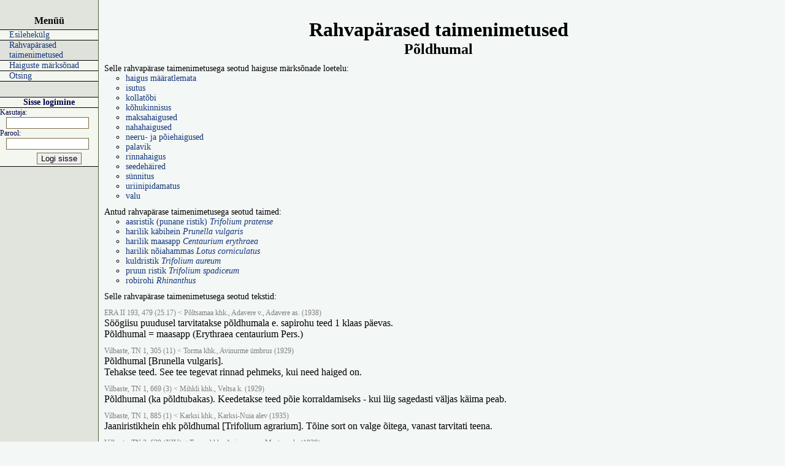

--- FILE ---
content_type: text/html; charset=UTF-8
request_url: https://herba.folklore.ee/?menu=taime&tid=749
body_size: 1867
content:
<?xml version="1.0" encoding="utf-8"?><!DOCTYPE html PUBLIC "-//W3C//DTD XHTML 1.0 Strict//EN"
    "http://www.w3.org/TR/xhtml1/DTD/xhtml1-strict.dtd">
<html xmlns="http://www.w3.org/1999/xhtml">
<head>
<title>Herba - Rahvapärased taimenimetused - Põldhumal</title>
<meta http-equiv="Content-type" content="text/html; charset=utf-8" />
<link rel="StyleSheet" type="text/css" href="herba.css?1" media="all"/>
</head>

<body>
<div id="left_menu">
    <ul id="menu_list">
        <li class="menu_header">Menüü</li>
<li><a href="./">Esilehekülg</a></li><li class="active"><a href="?menu=taime">Rahvapärased taimenimetused</a></li><li><a href="?menu=haiguse">Haiguste märksõnad</a></li><li><a href="?menu=otsi">Otsing</a></li>    </ul>
<form method="post" enctype="multipart/form-data" action="index.php">
<ul id="login">
        <li class="menu_header_2">Sisse logimine</li><li>Kasutaja:<br /><input class="log_box" name="username" type="text" size="15" /></li><li>Parool:<br /><input class="log_box" name="password" type="password"  size="15" /></li><li><input class="log_button" name="login" type="submit" value="Logi sisse" /></li>    </ul>
</form>
</div>
<div id="content">
<h1>Rahvapärased taimenimetused</h1><h2>Põldhumal</h2><p class="nl">Selle rahvapärase taimenimetusega seotud haiguse märksõnade loetelu:</p><ul class="ref_list"><li><a href="?menu=haiguse&hid=14">haigus määratlemata</a></li><li><a href="?menu=haiguse&hid=32">isutus</a></li><li><a href="?menu=haiguse&hid=46">kollatõbi</a></li><li><a href="?menu=haiguse&hid=57">kõhukinnisus</a></li><li><a href="?menu=haiguse&hid=88">maksahaigused</a></li><li><a href="?menu=haiguse&hid=97">nahahaigused</a></li><li><a href="?menu=haiguse&hid=102">neeru- ja põiehaigused</a></li><li><a href="?menu=haiguse&hid=116">palavik</a></li><li><a href="?menu=haiguse&hid=131">rinnahaigus</a></li><li><a href="?menu=haiguse&hid=137">seedehäired</a></li><li><a href="?menu=haiguse&hid=151">sünnitus</a></li><li><a href="?menu=haiguse&hid=161">uriinipidamatus</a></li><li><a href="?menu=haiguse&hid=167">valu</a></li></ul><p class="nl">Antud rahvapärase taimenimetusega seotud taimed:</p><ul class="ref_list"><li><a href="?menu=taime&botid=135">aasristik (punane ristik) <span class="italic">Trifolium pratense</span></a></li><li><a href="?menu=taime&botid=11">harilik käbihein <span class="italic">Prunella vulgaris</span></a></li><li><a href="?menu=taime&botid=480">harilik maasapp <span class="italic">Centaurium erythraea</span></a></li><li><a href="?menu=taime&botid=305">harilik nõiahammas <span class="italic">Lotus corniculatus</span></a></li><li><a href="?menu=taime&botid=356">kuldristik <span class="italic">Trifolium aureum</span></a></li><li><a href="?menu=taime&botid=385">pruun ristik <span class="italic">Trifolium spadiceum</span></a></li><li><a href="?menu=taime&botid=287">robirohi <span class="italic">Rhinanthus</span></a></li></ul><p class="tl">Selle rahvapärase taimenimetusega seotud tekstid:</p><p class="text"><span style="font-size: 75%; color: gray">ERA II 193, 479 (25.17) &lt; Põltsamaa khk., Adavere v., Adavere as. (1938) </span><br>Söögiisu puudusel tarvitatakse põldhumala e. sapirohu teed 1 klaas päevas.<br />
Põldhumal = maasapp (Erythraea centaurium Pers.)</p><p class="text"><span style="font-size: 75%; color: gray">Vilbaste, TN 1, 305 (11) &lt; Torma khk., Avinurme ümbrus (1929) </span><br>Põldhumal [Brunella vulgaris].<br />
Tehakse teed. See tee tegevat rinnad pehmeks, kui need haiged on.</p><p class="text"><span style="font-size: 75%; color: gray">Vilbaste, TN 1, 669 (3) &lt; Mihkli khk., Veltsa k. (1929) </span><br>Põldhumal (ka põldtubakas). Keedetakse teed põie korraldamiseks - kui liig sagedasti väljas käima peab.</p><p class="text"><span style="font-size: 75%; color: gray">Vilbaste, TN 1, 885 (1) &lt; Karksi khk., Karksi-Nuia alev (1935) </span><br>Jaaniristikhein ehk põldhumal [Trifolium agrarium]. Tõine sort on valge õitega, vanast tarvitati teena.</p><p class="text"><span style="font-size: 75%; color: gray">Vilbaste, TN 2, 639 (XIV) &lt; Torma khk., Avinurme v., Maetsma k. (1930) </span><br>Põldhumal - kasutatav sünnitamisel.</p><p class="text"><span style="font-size: 75%; color: gray">RKM I 9, 381 (12) &lt; Kolga-Jaani khk., Oorgu k. (1967) </span><br>Põldhumal (maasapi tee). 15-20 grammi 1 liitri vee kohta, 1 klaasitäis soodustab kõhumahlade tegevust, annab söögiisu. Kõhukinnisuse, neeru- ja maksahaiguse puhul, palaviku, kollatõve ja altkeha valude vastu. Pesemine kange teega parandab nahahaigusi.</p><p class="text"><span style="font-size: 75%; color: gray">Vilbaste, TN 7, 1024 (17) &lt; Vastseliina khk., Misso v. (1937) </span><br>[Kodune arstirohu valmistamine ja nende nimed.]<br />
Põldhumal.</p><p class="text"><span style="font-size: 75%; color: gray">Vilbaste, TN 7, 1025 (25) &lt; Vastseliina khk., Misso v. (1937) </span><br>Arstirohu taimed. Põldhumal (maasapp).</p><p class="text"><span style="font-size: 75%; color: gray">Vilbaste, TN 7, 1134 (9) &lt; Karja khk., Pärsamaa v., Purtsa k., Pamma as. (1934) </span><br>Põldumal, pannakse ka vahest õlle sisse.</p></div>

</body>

</html>
